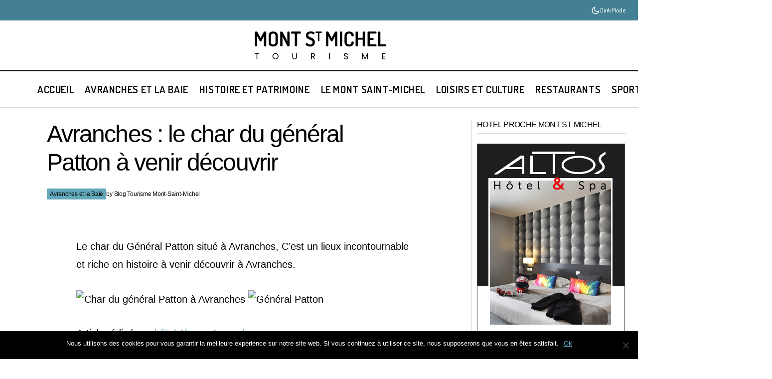

--- FILE ---
content_type: text/html; charset=UTF-8
request_url: https://www.tourisme-mont-saint-michel.com/avranches-le-char-du-general-patton-a-venir-decouvrir/
body_size: 13727
content:
<!doctype html>
<html lang="fr-FR">
<head>
	<meta charset="UTF-8" />
	<meta name="viewport" content="width=device-width, initial-scale=1" />
	<link rel="profile" href="https://gmpg.org/xfn/11" />

	<meta name='robots' content='index, follow, max-image-preview:large, max-snippet:-1, max-video-preview:-1' />
	<style>img:is([sizes="auto" i], [sizes^="auto," i]) { contain-intrinsic-size: 3000px 1500px }</style>
	
	<!-- This site is optimized with the Yoast SEO plugin v26.7 - https://yoast.com/wordpress/plugins/seo/ -->
	<title>Découvrir le char du général Patton à Avranches</title><link rel="preload" data-rocket-preload as="style" href="https://fonts.googleapis.com/css?family=Poppins%3A400%2C400i%2C700%2C700i%7CDosis%3A600%2C400%2C700%2C500%2C800&#038;subset=latin%2Clatin-ext%2Ccyrillic%2Ccyrillic-ext%2Cvietnamese&#038;display=swap" /><link rel="stylesheet" href="https://fonts.googleapis.com/css?family=Poppins%3A400%2C400i%2C700%2C700i%7CDosis%3A600%2C400%2C700%2C500%2C800&#038;subset=latin%2Clatin-ext%2Ccyrillic%2Ccyrillic-ext%2Cvietnamese&#038;display=swap" media="print" onload="this.media='all'" /><noscript><link rel="stylesheet" href="https://fonts.googleapis.com/css?family=Poppins%3A400%2C400i%2C700%2C700i%7CDosis%3A600%2C400%2C700%2C500%2C800&#038;subset=latin%2Clatin-ext%2Ccyrillic%2Ccyrillic-ext%2Cvietnamese&#038;display=swap" /></noscript>
	<meta name="description" content="Lors de votre visite à Avranches, vous aurez l&#039;opportunité de découvrir le char du général Patton." />
	<link rel="canonical" href="https://www.tourisme-mont-saint-michel.com/avranches-le-char-du-general-patton-a-venir-decouvrir/" />
	<meta property="og:locale" content="fr_FR" />
	<meta property="og:type" content="article" />
	<meta property="og:title" content="Découvrir le char du général Patton à Avranches" />
	<meta property="og:description" content="Lors de votre visite à Avranches, vous aurez l&#039;opportunité de découvrir le char du général Patton." />
	<meta property="og:url" content="https://www.tourisme-mont-saint-michel.com/avranches-le-char-du-general-patton-a-venir-decouvrir/" />
	<meta property="og:site_name" content="Le tourisme autour du Mont Saint Michel" />
	<meta property="article:publisher" content="https://www.facebook.com/hotelaltos" />
	<meta property="article:published_time" content="2012-03-28T11:08:56+00:00" />
	<meta property="og:image" content="http://www.tourisme-mont-saint-michel.com/wp-content/uploads/2012/01/avranches-le-general-patton.jpg" />
	<meta name="author" content="Blog Tourisme Mont-Saint-Michel" />
	<meta name="twitter:card" content="summary_large_image" />
	<meta name="twitter:creator" content="@hotelaltos" />
	<meta name="twitter:site" content="@hotelaltos" />
	<meta name="twitter:label1" content="Écrit par" />
	<meta name="twitter:data1" content="Blog Tourisme Mont-Saint-Michel" />
	<script type="application/ld+json" class="yoast-schema-graph">{"@context":"https://schema.org","@graph":[{"@type":"Article","@id":"https://www.tourisme-mont-saint-michel.com/avranches-le-char-du-general-patton-a-venir-decouvrir/#article","isPartOf":{"@id":"https://www.tourisme-mont-saint-michel.com/avranches-le-char-du-general-patton-a-venir-decouvrir/"},"author":{"name":"Blog Tourisme Mont-Saint-Michel","@id":"https://www.tourisme-mont-saint-michel.com/#/schema/person/d775d68e8e9ab1b0afcab934447f3e6f"},"headline":"Avranches : le char du général Patton à venir découvrir","datePublished":"2012-03-28T11:08:56+00:00","mainEntityOfPage":{"@id":"https://www.tourisme-mont-saint-michel.com/avranches-le-char-du-general-patton-a-venir-decouvrir/"},"wordCount":41,"image":{"@id":"https://www.tourisme-mont-saint-michel.com/avranches-le-char-du-general-patton-a-venir-decouvrir/#primaryimage"},"thumbnailUrl":"http://www.tourisme-mont-saint-michel.com/wp-content/uploads/2012/01/avranches-le-general-patton.jpg","articleSection":["Avranches et la Baie"],"inLanguage":"fr-FR"},{"@type":"WebPage","@id":"https://www.tourisme-mont-saint-michel.com/avranches-le-char-du-general-patton-a-venir-decouvrir/","url":"https://www.tourisme-mont-saint-michel.com/avranches-le-char-du-general-patton-a-venir-decouvrir/","name":"Découvrir le char du général Patton à Avranches","isPartOf":{"@id":"https://www.tourisme-mont-saint-michel.com/#website"},"primaryImageOfPage":{"@id":"https://www.tourisme-mont-saint-michel.com/avranches-le-char-du-general-patton-a-venir-decouvrir/#primaryimage"},"image":{"@id":"https://www.tourisme-mont-saint-michel.com/avranches-le-char-du-general-patton-a-venir-decouvrir/#primaryimage"},"thumbnailUrl":"http://www.tourisme-mont-saint-michel.com/wp-content/uploads/2012/01/avranches-le-general-patton.jpg","datePublished":"2012-03-28T11:08:56+00:00","author":{"@id":"https://www.tourisme-mont-saint-michel.com/#/schema/person/d775d68e8e9ab1b0afcab934447f3e6f"},"description":"Lors de votre visite à Avranches, vous aurez l'opportunité de découvrir le char du général Patton.","breadcrumb":{"@id":"https://www.tourisme-mont-saint-michel.com/avranches-le-char-du-general-patton-a-venir-decouvrir/#breadcrumb"},"inLanguage":"fr-FR","potentialAction":[{"@type":"ReadAction","target":["https://www.tourisme-mont-saint-michel.com/avranches-le-char-du-general-patton-a-venir-decouvrir/"]}]},{"@type":"ImageObject","inLanguage":"fr-FR","@id":"https://www.tourisme-mont-saint-michel.com/avranches-le-char-du-general-patton-a-venir-decouvrir/#primaryimage","url":"http://www.tourisme-mont-saint-michel.com/wp-content/uploads/2012/01/avranches-le-general-patton.jpg","contentUrl":"http://www.tourisme-mont-saint-michel.com/wp-content/uploads/2012/01/avranches-le-general-patton.jpg"},{"@type":"BreadcrumbList","@id":"https://www.tourisme-mont-saint-michel.com/avranches-le-char-du-general-patton-a-venir-decouvrir/#breadcrumb","itemListElement":[{"@type":"ListItem","position":1,"name":"Accueil","item":"https://www.tourisme-mont-saint-michel.com/"},{"@type":"ListItem","position":2,"name":"Avranches : le char du général Patton à venir découvrir"}]},{"@type":"WebSite","@id":"https://www.tourisme-mont-saint-michel.com/#website","url":"https://www.tourisme-mont-saint-michel.com/","name":"Le tourisme autour du Mont Saint Michel","description":"La baie du Mont Saint Michel et ses activités touristiques","potentialAction":[{"@type":"SearchAction","target":{"@type":"EntryPoint","urlTemplate":"https://www.tourisme-mont-saint-michel.com/?s={search_term_string}"},"query-input":{"@type":"PropertyValueSpecification","valueRequired":true,"valueName":"search_term_string"}}],"inLanguage":"fr-FR"},{"@type":"Person","@id":"https://www.tourisme-mont-saint-michel.com/#/schema/person/d775d68e8e9ab1b0afcab934447f3e6f","name":"Blog Tourisme Mont-Saint-Michel","image":{"@type":"ImageObject","inLanguage":"fr-FR","@id":"https://www.tourisme-mont-saint-michel.com/#/schema/person/image/","url":"https://secure.gravatar.com/avatar/72e7d0ff64d6a5bf79c626a04e500a83?s=96&d=mm&r=g","contentUrl":"https://secure.gravatar.com/avatar/72e7d0ff64d6a5bf79c626a04e500a83?s=96&d=mm&r=g","caption":"Blog Tourisme Mont-Saint-Michel"},"description":"Ce blog est animé par l'Altos Hôtel et Spa : un hôtel de charme à Avranches dans la baie du Mont Saint-Michel.","url":"https://www.tourisme-mont-saint-michel.com/author/oman/"}]}</script>
	<!-- / Yoast SEO plugin. -->


<link rel='dns-prefetch' href='//www.googletagmanager.com' />
<link rel='dns-prefetch' href='//fonts.googleapis.com' />
<link href='https://fonts.gstatic.com' crossorigin rel='preconnect' />
<link rel="alternate" type="application/rss+xml" title="Le tourisme autour du Mont Saint Michel &raquo; Flux" href="https://www.tourisme-mont-saint-michel.com/feed/" />
<style id='wp-emoji-styles-inline-css'>

	img.wp-smiley, img.emoji {
		display: inline !important;
		border: none !important;
		box-shadow: none !important;
		height: 1em !important;
		width: 1em !important;
		margin: 0 0.07em !important;
		vertical-align: -0.1em !important;
		background: none !important;
		padding: 0 !important;
	}
</style>
<link rel='stylesheet' id='wp-block-library-css' href='https://www.tourisme-mont-saint-michel.com/wp-includes/css/dist/block-library/style.min.css?ver=6.7.4' media='all' />
<style id='classic-theme-styles-inline-css'>
/*! This file is auto-generated */
.wp-block-button__link{color:#fff;background-color:#32373c;border-radius:9999px;box-shadow:none;text-decoration:none;padding:calc(.667em + 2px) calc(1.333em + 2px);font-size:1.125em}.wp-block-file__button{background:#32373c;color:#fff;text-decoration:none}
</style>
<style id='global-styles-inline-css'>
:root{--wp--preset--aspect-ratio--square: 1;--wp--preset--aspect-ratio--4-3: 4/3;--wp--preset--aspect-ratio--3-4: 3/4;--wp--preset--aspect-ratio--3-2: 3/2;--wp--preset--aspect-ratio--2-3: 2/3;--wp--preset--aspect-ratio--16-9: 16/9;--wp--preset--aspect-ratio--9-16: 9/16;--wp--preset--color--black: #000000;--wp--preset--color--cyan-bluish-gray: #abb8c3;--wp--preset--color--white: #FFFFFF;--wp--preset--color--pale-pink: #f78da7;--wp--preset--color--vivid-red: #cf2e2e;--wp--preset--color--luminous-vivid-orange: #ff6900;--wp--preset--color--luminous-vivid-amber: #fcb900;--wp--preset--color--light-green-cyan: #7bdcb5;--wp--preset--color--vivid-green-cyan: #00d084;--wp--preset--color--pale-cyan-blue: #8ed1fc;--wp--preset--color--vivid-cyan-blue: #0693e3;--wp--preset--color--vivid-purple: #9b51e0;--wp--preset--color--blue: #59BACC;--wp--preset--color--green: #58AD69;--wp--preset--color--orange: #FFBC49;--wp--preset--color--red: #e32c26;--wp--preset--color--gray-50: #f8f9fa;--wp--preset--color--gray-100: #f8f9fb;--wp--preset--color--gray-200: #E0E0E0;--wp--preset--color--primary: #000000;--wp--preset--color--secondary: #62a8ba;--wp--preset--color--layout: #62a8ba;--wp--preset--color--border: #D9D9D9;--wp--preset--gradient--vivid-cyan-blue-to-vivid-purple: linear-gradient(135deg,rgba(6,147,227,1) 0%,rgb(155,81,224) 100%);--wp--preset--gradient--light-green-cyan-to-vivid-green-cyan: linear-gradient(135deg,rgb(122,220,180) 0%,rgb(0,208,130) 100%);--wp--preset--gradient--luminous-vivid-amber-to-luminous-vivid-orange: linear-gradient(135deg,rgba(252,185,0,1) 0%,rgba(255,105,0,1) 100%);--wp--preset--gradient--luminous-vivid-orange-to-vivid-red: linear-gradient(135deg,rgba(255,105,0,1) 0%,rgb(207,46,46) 100%);--wp--preset--gradient--very-light-gray-to-cyan-bluish-gray: linear-gradient(135deg,rgb(238,238,238) 0%,rgb(169,184,195) 100%);--wp--preset--gradient--cool-to-warm-spectrum: linear-gradient(135deg,rgb(74,234,220) 0%,rgb(151,120,209) 20%,rgb(207,42,186) 40%,rgb(238,44,130) 60%,rgb(251,105,98) 80%,rgb(254,248,76) 100%);--wp--preset--gradient--blush-light-purple: linear-gradient(135deg,rgb(255,206,236) 0%,rgb(152,150,240) 100%);--wp--preset--gradient--blush-bordeaux: linear-gradient(135deg,rgb(254,205,165) 0%,rgb(254,45,45) 50%,rgb(107,0,62) 100%);--wp--preset--gradient--luminous-dusk: linear-gradient(135deg,rgb(255,203,112) 0%,rgb(199,81,192) 50%,rgb(65,88,208) 100%);--wp--preset--gradient--pale-ocean: linear-gradient(135deg,rgb(255,245,203) 0%,rgb(182,227,212) 50%,rgb(51,167,181) 100%);--wp--preset--gradient--electric-grass: linear-gradient(135deg,rgb(202,248,128) 0%,rgb(113,206,126) 100%);--wp--preset--gradient--midnight: linear-gradient(135deg,rgb(2,3,129) 0%,rgb(40,116,252) 100%);--wp--preset--font-size--small: 13px;--wp--preset--font-size--medium: 20px;--wp--preset--font-size--large: 36px;--wp--preset--font-size--x-large: 42px;--wp--preset--spacing--20: 0.44rem;--wp--preset--spacing--30: 0.67rem;--wp--preset--spacing--40: 1rem;--wp--preset--spacing--50: 1.5rem;--wp--preset--spacing--60: 2.25rem;--wp--preset--spacing--70: 3.38rem;--wp--preset--spacing--80: 5.06rem;--wp--preset--shadow--natural: 6px 6px 9px rgba(0, 0, 0, 0.2);--wp--preset--shadow--deep: 12px 12px 50px rgba(0, 0, 0, 0.4);--wp--preset--shadow--sharp: 6px 6px 0px rgba(0, 0, 0, 0.2);--wp--preset--shadow--outlined: 6px 6px 0px -3px rgba(255, 255, 255, 1), 6px 6px rgba(0, 0, 0, 1);--wp--preset--shadow--crisp: 6px 6px 0px rgba(0, 0, 0, 1);}:root :where(.is-layout-flow) > :first-child{margin-block-start: 0;}:root :where(.is-layout-flow) > :last-child{margin-block-end: 0;}:root :where(.is-layout-flow) > *{margin-block-start: 24px;margin-block-end: 0;}:root :where(.is-layout-constrained) > :first-child{margin-block-start: 0;}:root :where(.is-layout-constrained) > :last-child{margin-block-end: 0;}:root :where(.is-layout-constrained) > *{margin-block-start: 24px;margin-block-end: 0;}:root :where(.is-layout-flex){gap: 24px;}:root :where(.is-layout-grid){gap: 24px;}body .is-layout-flex{display: flex;}.is-layout-flex{flex-wrap: wrap;align-items: center;}.is-layout-flex > :is(*, div){margin: 0;}body .is-layout-grid{display: grid;}.is-layout-grid > :is(*, div){margin: 0;}.has-black-color{color: var(--wp--preset--color--black) !important;}.has-cyan-bluish-gray-color{color: var(--wp--preset--color--cyan-bluish-gray) !important;}.has-white-color{color: var(--wp--preset--color--white) !important;}.has-pale-pink-color{color: var(--wp--preset--color--pale-pink) !important;}.has-vivid-red-color{color: var(--wp--preset--color--vivid-red) !important;}.has-luminous-vivid-orange-color{color: var(--wp--preset--color--luminous-vivid-orange) !important;}.has-luminous-vivid-amber-color{color: var(--wp--preset--color--luminous-vivid-amber) !important;}.has-light-green-cyan-color{color: var(--wp--preset--color--light-green-cyan) !important;}.has-vivid-green-cyan-color{color: var(--wp--preset--color--vivid-green-cyan) !important;}.has-pale-cyan-blue-color{color: var(--wp--preset--color--pale-cyan-blue) !important;}.has-vivid-cyan-blue-color{color: var(--wp--preset--color--vivid-cyan-blue) !important;}.has-vivid-purple-color{color: var(--wp--preset--color--vivid-purple) !important;}.has-blue-color{color: var(--wp--preset--color--blue) !important;}.has-green-color{color: var(--wp--preset--color--green) !important;}.has-orange-color{color: var(--wp--preset--color--orange) !important;}.has-red-color{color: var(--wp--preset--color--red) !important;}.has-gray-50-color{color: var(--wp--preset--color--gray-50) !important;}.has-gray-100-color{color: var(--wp--preset--color--gray-100) !important;}.has-gray-200-color{color: var(--wp--preset--color--gray-200) !important;}.has-primary-color{color: var(--wp--preset--color--primary) !important;}.has-secondary-color{color: var(--wp--preset--color--secondary) !important;}.has-layout-color{color: var(--wp--preset--color--layout) !important;}.has-border-color{color: var(--wp--preset--color--border) !important;}.has-black-background-color{background-color: var(--wp--preset--color--black) !important;}.has-cyan-bluish-gray-background-color{background-color: var(--wp--preset--color--cyan-bluish-gray) !important;}.has-white-background-color{background-color: var(--wp--preset--color--white) !important;}.has-pale-pink-background-color{background-color: var(--wp--preset--color--pale-pink) !important;}.has-vivid-red-background-color{background-color: var(--wp--preset--color--vivid-red) !important;}.has-luminous-vivid-orange-background-color{background-color: var(--wp--preset--color--luminous-vivid-orange) !important;}.has-luminous-vivid-amber-background-color{background-color: var(--wp--preset--color--luminous-vivid-amber) !important;}.has-light-green-cyan-background-color{background-color: var(--wp--preset--color--light-green-cyan) !important;}.has-vivid-green-cyan-background-color{background-color: var(--wp--preset--color--vivid-green-cyan) !important;}.has-pale-cyan-blue-background-color{background-color: var(--wp--preset--color--pale-cyan-blue) !important;}.has-vivid-cyan-blue-background-color{background-color: var(--wp--preset--color--vivid-cyan-blue) !important;}.has-vivid-purple-background-color{background-color: var(--wp--preset--color--vivid-purple) !important;}.has-blue-background-color{background-color: var(--wp--preset--color--blue) !important;}.has-green-background-color{background-color: var(--wp--preset--color--green) !important;}.has-orange-background-color{background-color: var(--wp--preset--color--orange) !important;}.has-red-background-color{background-color: var(--wp--preset--color--red) !important;}.has-gray-50-background-color{background-color: var(--wp--preset--color--gray-50) !important;}.has-gray-100-background-color{background-color: var(--wp--preset--color--gray-100) !important;}.has-gray-200-background-color{background-color: var(--wp--preset--color--gray-200) !important;}.has-primary-background-color{background-color: var(--wp--preset--color--primary) !important;}.has-secondary-background-color{background-color: var(--wp--preset--color--secondary) !important;}.has-layout-background-color{background-color: var(--wp--preset--color--layout) !important;}.has-border-background-color{background-color: var(--wp--preset--color--border) !important;}.has-black-border-color{border-color: var(--wp--preset--color--black) !important;}.has-cyan-bluish-gray-border-color{border-color: var(--wp--preset--color--cyan-bluish-gray) !important;}.has-white-border-color{border-color: var(--wp--preset--color--white) !important;}.has-pale-pink-border-color{border-color: var(--wp--preset--color--pale-pink) !important;}.has-vivid-red-border-color{border-color: var(--wp--preset--color--vivid-red) !important;}.has-luminous-vivid-orange-border-color{border-color: var(--wp--preset--color--luminous-vivid-orange) !important;}.has-luminous-vivid-amber-border-color{border-color: var(--wp--preset--color--luminous-vivid-amber) !important;}.has-light-green-cyan-border-color{border-color: var(--wp--preset--color--light-green-cyan) !important;}.has-vivid-green-cyan-border-color{border-color: var(--wp--preset--color--vivid-green-cyan) !important;}.has-pale-cyan-blue-border-color{border-color: var(--wp--preset--color--pale-cyan-blue) !important;}.has-vivid-cyan-blue-border-color{border-color: var(--wp--preset--color--vivid-cyan-blue) !important;}.has-vivid-purple-border-color{border-color: var(--wp--preset--color--vivid-purple) !important;}.has-blue-border-color{border-color: var(--wp--preset--color--blue) !important;}.has-green-border-color{border-color: var(--wp--preset--color--green) !important;}.has-orange-border-color{border-color: var(--wp--preset--color--orange) !important;}.has-red-border-color{border-color: var(--wp--preset--color--red) !important;}.has-gray-50-border-color{border-color: var(--wp--preset--color--gray-50) !important;}.has-gray-100-border-color{border-color: var(--wp--preset--color--gray-100) !important;}.has-gray-200-border-color{border-color: var(--wp--preset--color--gray-200) !important;}.has-primary-border-color{border-color: var(--wp--preset--color--primary) !important;}.has-secondary-border-color{border-color: var(--wp--preset--color--secondary) !important;}.has-layout-border-color{border-color: var(--wp--preset--color--layout) !important;}.has-border-border-color{border-color: var(--wp--preset--color--border) !important;}.has-vivid-cyan-blue-to-vivid-purple-gradient-background{background: var(--wp--preset--gradient--vivid-cyan-blue-to-vivid-purple) !important;}.has-light-green-cyan-to-vivid-green-cyan-gradient-background{background: var(--wp--preset--gradient--light-green-cyan-to-vivid-green-cyan) !important;}.has-luminous-vivid-amber-to-luminous-vivid-orange-gradient-background{background: var(--wp--preset--gradient--luminous-vivid-amber-to-luminous-vivid-orange) !important;}.has-luminous-vivid-orange-to-vivid-red-gradient-background{background: var(--wp--preset--gradient--luminous-vivid-orange-to-vivid-red) !important;}.has-very-light-gray-to-cyan-bluish-gray-gradient-background{background: var(--wp--preset--gradient--very-light-gray-to-cyan-bluish-gray) !important;}.has-cool-to-warm-spectrum-gradient-background{background: var(--wp--preset--gradient--cool-to-warm-spectrum) !important;}.has-blush-light-purple-gradient-background{background: var(--wp--preset--gradient--blush-light-purple) !important;}.has-blush-bordeaux-gradient-background{background: var(--wp--preset--gradient--blush-bordeaux) !important;}.has-luminous-dusk-gradient-background{background: var(--wp--preset--gradient--luminous-dusk) !important;}.has-pale-ocean-gradient-background{background: var(--wp--preset--gradient--pale-ocean) !important;}.has-electric-grass-gradient-background{background: var(--wp--preset--gradient--electric-grass) !important;}.has-midnight-gradient-background{background: var(--wp--preset--gradient--midnight) !important;}.has-small-font-size{font-size: var(--wp--preset--font-size--small) !important;}.has-medium-font-size{font-size: var(--wp--preset--font-size--medium) !important;}.has-large-font-size{font-size: var(--wp--preset--font-size--large) !important;}.has-x-large-font-size{font-size: var(--wp--preset--font-size--x-large) !important;}
:root :where(.wp-block-pullquote){font-size: 1.5em;line-height: 1.6;}
</style>
<link rel='stylesheet' id='cookie-notice-front-css' href='https://www.tourisme-mont-saint-michel.com/wp-content/plugins/cookie-notice/css/front.min.css?ver=2.5.6' media='all' />
<link rel='stylesheet' id='fancybox-css' href='https://www.tourisme-mont-saint-michel.com/wp-content/plugins/easy-fancybox/fancybox/1.5.4/jquery.fancybox.min.css?ver=6.7.4' media='screen' />
<style id='fancybox-inline-css'>
#fancybox-outer{background:#ffffff}#fancybox-content{background:#ffffff;border-color:#ffffff;color:#000000;}#fancybox-title,#fancybox-title-float-main{color:#fff}
</style>
<link rel='stylesheet' id='csco-styles-css' href='https://www.tourisme-mont-saint-michel.com/wp-content/themes/maag/style.css?ver=1.0.4' media='all' />
<style id='csco-styles-inline-css'>

:root {
	/* Base Font */
	--cs-font-base-family: Poppins;
	--cs-font-base-size: 1rem;
	--cs-font-base-weight: 400;
	--cs-font-base-style: normal;
	--cs-font-base-letter-spacing: normal;
	--cs-font-base-line-height: 1.5;

	/* Primary Font */
	--cs-font-primary-family: Dosis;
	--cs-font-primary-size: 1rem;
	--cs-font-primary-weight: 600;
	--cs-font-primary-style: normal;
	--cs-font-primary-letter-spacing: -0.04em;
	--cs-font-primary-text-transform: none;
	--cs-font-primary-line-height: 1.4;

	/* Secondary Font */
	--cs-font-secondary-family: Dosis;
	--cs-font-secondary-size: 0.75rem;
	--cs-font-secondary-weight: 500;
	--cs-font-secondary-style: normal;
	--cs-font-secondary-letter-spacing: -0.02em;
	--cs-font-secondary-text-transform: none;
	--cs-font-secondary-line-height: 1.2;

	/* Section Headings Font */
	--cs-font-section-headings-family: Inter;
	--cs-font-section-headings-size: 1rem;
	--cs-font-section-headings-weight: 500;
	--cs-font-section-headings-style: normal;
	--cs-font-section-headings-letter-spacing: -0.04em;
	--cs-font-section-headings-text-transform: none;
	--cs-font-section-headings-line-height: 1.2;

	/* Post Title Font Size */
	--cs-font-post-title-family: Inter;
	--cs-font-post-title-weight: 500;
	--cs-font-post-title-size: 3rem;
	--cs-font-post-title-letter-spacing: -0.04em;
	--cs-font-post-title-text-transform: none;
	--cs-font-post-title-line-height: 1.2;

	/* Post Subbtitle */
	--cs-font-post-subtitle-family: Inter;
	--cs-font-post-subtitle-weight: 500;
	--cs-font-post-subtitle-size: 1rem;
	--cs-font-post-subtitle-letter-spacing: -0.04em;
	--cs-font-post-subtitle-line-height: 1.4;

	/* Post Category Font */
	--cs-font-category-family: Inter;
	--cs-font-category-size: 0.75rem;
	--cs-font-category-weight: 500;
	--cs-font-category-style: normal;
	--cs-font-category-letter-spacing: -0.02em;
	--cs-font-category-text-transform: none;
	--cs-font-category-line-height: 1.2;

	/* Post Meta Font */
	--cs-font-post-meta-family: Inter;
	--cs-font-post-meta-size: 0.75rem;
	--cs-font-post-meta-weight: 500;
	--cs-font-post-meta-style: normal;
	--cs-font-post-meta-letter-spacing: -0.02em;
	--cs-font-post-meta-text-transform: none;
	--cs-font-post-meta-line-height: 1.2;

	/* Post Content */
	--cs-font-post-content-family: Inter;
	--cs-font-post-content-weight: 400;
	--cs-font-post-content-size: 1.25rem;
	--cs-font-post-content-letter-spacing: normal;
	--cs-font-post-content-line-height: 1.8;

	/* Input Font */
	--cs-font-input-family: Inter;
	--cs-font-input-size: 0.875rem;
	--cs-font-input-weight: 500;
	--cs-font-input-style: normal;
	--cs-font-input-line-height: 1.4;
	--cs-font-input-letter-spacing: -0.04em;
	--cs-font-input-text-transform: none;

	/* Entry Title Font Size */
	--cs-font-entry-title-family: Inter;
	--cs-font-entry-title-weight: 500;
	--cs-font-entry-title-style: normal;
	--cs-font-entry-title-letter-spacing: -0.04em;
	--cs-font-entry-title-line-height: 1.2;
	--cs-font-entry-title-text-transform: none;

	/* Entry Excerpt */
	--cs-font-entry-excerpt-family: Inter;
	--cs-font-entry-excerpt-weight: 500;
	--cs-font-entry-excerpt-size: 1rem;
	--cs-font-entry-excerpt-letter-spacing: -0.04em;
	--cs-font-entry-excerpt-line-height: 1.4;

	/* Logos --------------- */

	/* Main Logo */
	--cs-font-main-logo-family: Inter;
	--cs-font-main-logo-size: 1.375rem;
	--cs-font-main-logo-weight: 700;
	--cs-font-main-logo-style: normal;
	--cs-font-main-logo-letter-spacing: -0.02em;
	--cs-font-main-logo-text-transform: none;

	/* Mobile Logo */
	--cs-font-mobile-logo-family: Dosis;
	--cs-font-mobile-logo-size: 1.375rem;
	--cs-font-mobile-logo-weight: 700;
	--cs-font-mobile-logo-style: normal;
	--cs-font-mobile-logo-letter-spacing: -0.02em;
	--cs-font-mobile-logo-text-transform: none;

	/* Footer Logo */
	--cs-font-footer-logo-family: Dosis;
	--cs-font-footer-logo-size: 1.375rem;
	--cs-font-footer-logo-weight: 700;
	--cs-font-footer-logo-style: normal;
	--cs-font-footer-logo-letter-spacing: -0.02em;
	--cs-font-footer-logo-text-transform: none;

	/* Headings --------------- */

	/* Headings */
	--cs-font-headings-family: Dosis;
	--cs-font-headings-weight: 500;
	--cs-font-headings-style: normal;
	--cs-font-headings-line-height: 1.2;
	--cs-font-headings-letter-spacing: -0.04em;
	--cs-font-headings-text-transform: none;

	/* Menu Font --------------- */

	/* Menu */
	/* Used for main top level menu elements. */
	--cs-font-menu-family: Dosis;
	--cs-font-menu-size: 1.3rem;
	--cs-font-menu-weight: 600;
	--cs-font-menu-style: normal;
	--cs-font-menu-letter-spacing: 0.03em;
	--cs-font-menu-text-transform: uppercase;
	--cs-font-menu-line-height: 1.2;

	/* Submenu Font */
	/* Used for submenu elements. */
	--cs-font-submenu-family: Dosis;
	--cs-font-submenu-size: 1rem;
	--cs-font-submenu-weight: 500;
	--cs-font-submenu-style: normal;
	--cs-font-submenu-letter-spacing: -0.04em;
	--cs-font-submenu-text-transform: none;
	--cs-font-submenu-line-height: 1.4;

	/* Footer Menu */
	--cs-font-footer-menu-family: Dosis;
	--cs-font-footer-menu-size: 1rem;
	--cs-font-footer-menu-weight: 500;
	--cs-font-footer-menu-style: normal;
	--cs-font-footer-menu-letter-spacing: -0.04em;
	--cs-font-footer-menu-text-transform: none;
	--cs-font-footer-menu-line-height: 1.4;

	/* Footer Submenu Font */
	--cs-font-footer-submenu-family: Dosis;
	--cs-font-footer-submenu-size: 1rem;
	--cs-font-footer-submenu-weight: 500;
	--cs-font-footer-submenu-style: normal;
	--cs-font-footer-submenu-letter-spacing: -0.04em;
	--cs-font-footer-submenu-text-transform: none;
	--cs-font-footer-submenu-line-height: 1.2;

	/* Bottombar Menu Font */
	--cs-font-bottombar-menu-family: Dosis;
	--cs-font-bottombar-menu-size: 1rem;
	--cs-font-bottombar-menu-weight: 500;
	--cs-font-bottombar-menu-style: normal;
	--cs-font-bottombar-menu-letter-spacing: -0.04em;
	--cs-font-bottombar-menu-text-transform: none;
	--cs-font-bottombar-menu-line-height: 1.2;
}

</style>


<style id='cs-customizer-output-styles-inline-css'>
:root{--cs-light-site-background:#FFFFFF;--cs-dark-site-background:#161616;--cs-light-header-background:#FFFFFF;--cs-dark-header-background:#161616;--cs-light-header-submenu-background:#ffffff;--cs-dark-header-submenu-background:#161616;--cs-light-header-topbar-background:#438093;--cs-dark-header-topbar-background:#62a8ba;--cs-light-footer-background:#f5f5f5;--cs-dark-footer-background:#161616;--cs-light-offcanvas-background:#FFFFFF;--cs-dark-offcanvas-background:#161616;--cs-light-layout-background:#62a8ba;--cs-dark-layout-background:#232323;--cs-light-primary-color:#000000;--cs-dark-primary-color:#FFFFFF;--cs-light-secondary-color:#62a8ba;--cs-dark-secondary-color:#CDCDCD;--cs-light-accent-color:#9b9b9b;--cs-dark-accent-color:#ffffff;--cs-light-input-background:#438093;--cs-light-input-color:#ffffff;--cs-dark-input-color:#FFFFFF;--cs-light-button-background:#000000;--cs-dark-button-background:#3e3e3e;--cs-light-button-color:#438093;--cs-dark-button-color:#FFFFFF;--cs-light-button-hover-background:#438093;--cs-dark-button-hover-background:#3e3e3e;--cs-light-button-hover-color:#ffffff;--cs-dark-button-hover-color:#FFFFFF;--cs-light-border-color:#D9D9D9;--cs-dark-border-color:#343434;--cs-light-overlay-background:#161616;--cs-dark-overlay-background:#161616;--cs-layout-elements-border-radius:4px;--cs-thumbnail-border-radius:4px;--cs-tag-border-radius:2px;--cs-input-border-radius:4px;--cs-button-border-radius:4px;--cs-heading-1-font-size:3rem;--cs-heading-2-font-size:2.5rem;--cs-heading-3-font-size:1.5rem;--cs-heading-4-font-size:1.25rem;--cs-heading-5-font-size:1rem;--cs-heading-6-font-size:0.875rem;--cs-header-initial-height:72px;--cs-header-height:72px;--cs-header-topbar-height:143px;--cs-header-border-width:1px;}:root, [data-scheme="light"]{--cs-light-overlay-background-rgb:22,22,22;}:root, [data-scheme="dark"]{--cs-dark-overlay-background-rgb:22,22,22;}.cs-header-bottombar{--cs-header-bottombar-alignment:flex-start;}.cs-posts-area__home.cs-posts-area__grid{--cs-posts-area-grid-columns:2;--cs-posts-area-grid-column-gap:24px;}.cs-posts-area__home{--cs-posts-area-grid-row-gap:48px;--cs-entry-title-font-size:1.25rem;}.cs-posts-area__archive.cs-posts-area__grid{--cs-posts-area-grid-columns:2;--cs-posts-area-grid-column-gap:24px;}.cs-posts-area__archive{--cs-posts-area-grid-row-gap:48px;--cs-entry-title-font-size:1.25rem;}.cs-posts-area__read-next{--cs-entry-title-font-size:1.25rem;}.cs-search__post-area{--cs-entry-title-font-size:1.25rem;}.cs-burger-menu__post-area{--cs-entry-title-font-size:1.25rem;}.woocommerce-loop-product__title{--cs-entry-title-font-size:1.25rem;}.wc-block-grid__product-title{--cs-entry-title-font-size:1.25rem;}.cs-banner-archive-inside{--cs-banner-label-alignment:left;}.cs-banner-archive-after{--cs-banner-label-alignment:left;}.cs-banner-post-after{--cs-banner-label-alignment:left;}@media (max-width: 1199.98px){.cs-posts-area__home.cs-posts-area__grid{--cs-posts-area-grid-columns:2;--cs-posts-area-grid-column-gap:24px;}.cs-posts-area__home{--cs-posts-area-grid-row-gap:48px;--cs-entry-title-font-size:1.25rem;}.cs-posts-area__archive.cs-posts-area__grid{--cs-posts-area-grid-columns:2;--cs-posts-area-grid-column-gap:24px;}.cs-posts-area__archive{--cs-posts-area-grid-row-gap:48px;--cs-entry-title-font-size:1.25rem;}.cs-posts-area__read-next{--cs-entry-title-font-size:1.25rem;}.cs-search__post-area{--cs-entry-title-font-size:1.25rem;}.cs-burger-menu__post-area{--cs-entry-title-font-size:1.25rem;}.woocommerce-loop-product__title{--cs-entry-title-font-size:1.25rem;}.wc-block-grid__product-title{--cs-entry-title-font-size:1.25rem;}}@media (max-width: 991.98px){.cs-posts-area__home.cs-posts-area__grid{--cs-posts-area-grid-columns:2;--cs-posts-area-grid-column-gap:24px;}.cs-posts-area__home{--cs-posts-area-grid-row-gap:32px;--cs-entry-title-font-size:1.25rem;}.cs-posts-area__archive.cs-posts-area__grid{--cs-posts-area-grid-columns:2;--cs-posts-area-grid-column-gap:24px;}.cs-posts-area__archive{--cs-posts-area-grid-row-gap:32px;--cs-entry-title-font-size:1.25rem;}.cs-posts-area__read-next{--cs-entry-title-font-size:1.25rem;}.cs-search__post-area{--cs-entry-title-font-size:1.25rem;}.cs-burger-menu__post-area{--cs-entry-title-font-size:1.25rem;}.woocommerce-loop-product__title{--cs-entry-title-font-size:1.25rem;}.wc-block-grid__product-title{--cs-entry-title-font-size:1.25rem;}}@media (max-width: 767.98px){.cs-posts-area__home.cs-posts-area__grid{--cs-posts-area-grid-columns:1;--cs-posts-area-grid-column-gap:24px;}.cs-posts-area__home{--cs-posts-area-grid-row-gap:32px;--cs-entry-title-font-size:1.125rem;}.cs-posts-area__archive.cs-posts-area__grid{--cs-posts-area-grid-columns:1;--cs-posts-area-grid-column-gap:24px;}.cs-posts-area__archive{--cs-posts-area-grid-row-gap:32px;--cs-entry-title-font-size:1.125rem;}.cs-posts-area__read-next{--cs-entry-title-font-size:1.125rem;}.cs-search__post-area{--cs-entry-title-font-size:1.125rem;}.cs-burger-menu__post-area{--cs-entry-title-font-size:1.125rem;}.woocommerce-loop-product__title{--cs-entry-title-font-size:1.125rem;}.wc-block-grid__product-title{--cs-entry-title-font-size:1.125rem;}}
</style>
<script id="cookie-notice-front-js-before">
var cnArgs = {"ajaxUrl":"https:\/\/www.tourisme-mont-saint-michel.com\/wp-admin\/admin-ajax.php","nonce":"5043b650c9","hideEffect":"fade","position":"bottom","onScroll":false,"onScrollOffset":100,"onClick":false,"cookieName":"cookie_notice_accepted","cookieTime":2592000,"cookieTimeRejected":2592000,"globalCookie":false,"redirection":false,"cache":true,"revokeCookies":false,"revokeCookiesOpt":"automatic"};
</script>
<script src="https://www.tourisme-mont-saint-michel.com/wp-content/plugins/cookie-notice/js/front.min.js?ver=2.5.6" id="cookie-notice-front-js"></script>
<script src="https://www.tourisme-mont-saint-michel.com/wp-includes/js/jquery/jquery.min.js?ver=3.7.1" id="jquery-core-js"></script>
<script src="https://www.tourisme-mont-saint-michel.com/wp-includes/js/jquery/jquery-migrate.min.js?ver=3.4.1" id="jquery-migrate-js"></script>

<!-- Extrait de code de la balise Google (gtag.js) ajouté par Site Kit -->
<!-- Extrait Google Analytics ajouté par Site Kit -->
<script src="https://www.googletagmanager.com/gtag/js?id=GT-TQT8N8B" id="google_gtagjs-js" async></script>
<script id="google_gtagjs-js-after">
window.dataLayer = window.dataLayer || [];function gtag(){dataLayer.push(arguments);}
gtag("set","linker",{"domains":["www.tourisme-mont-saint-michel.com"]});
gtag("js", new Date());
gtag("set", "developer_id.dZTNiMT", true);
gtag("config", "GT-TQT8N8B");
</script>
<link rel="https://api.w.org/" href="https://www.tourisme-mont-saint-michel.com/wp-json/" /><link rel="alternate" title="JSON" type="application/json" href="https://www.tourisme-mont-saint-michel.com/wp-json/wp/v2/posts/161" /><link rel="EditURI" type="application/rsd+xml" title="RSD" href="https://www.tourisme-mont-saint-michel.com/xmlrpc.php?rsd" />
<meta name="generator" content="WordPress 6.7.4" />
<link rel='shortlink' href='https://www.tourisme-mont-saint-michel.com/?p=161' />
<link rel="alternate" title="oEmbed (JSON)" type="application/json+oembed" href="https://www.tourisme-mont-saint-michel.com/wp-json/oembed/1.0/embed?url=https%3A%2F%2Fwww.tourisme-mont-saint-michel.com%2Favranches-le-char-du-general-patton-a-venir-decouvrir%2F" />
<link rel="alternate" title="oEmbed (XML)" type="text/xml+oembed" href="https://www.tourisme-mont-saint-michel.com/wp-json/oembed/1.0/embed?url=https%3A%2F%2Fwww.tourisme-mont-saint-michel.com%2Favranches-le-char-du-general-patton-a-venir-decouvrir%2F&#038;format=xml" />
<meta name="generator" content="Site Kit by Google 1.170.0" /><link rel="icon" href="https://www.tourisme-mont-saint-michel.com/wp-content/uploads/2025/01/cropped-favicon-32x32.png" sizes="32x32" />
<link rel="icon" href="https://www.tourisme-mont-saint-michel.com/wp-content/uploads/2025/01/cropped-favicon-192x192.png" sizes="192x192" />
<link rel="apple-touch-icon" href="https://www.tourisme-mont-saint-michel.com/wp-content/uploads/2025/01/cropped-favicon-180x180.png" />
<meta name="msapplication-TileImage" content="https://www.tourisme-mont-saint-michel.com/wp-content/uploads/2025/01/cropped-favicon-270x270.png" />
<meta name="generator" content="WP Rocket 3.18" data-wpr-features="wpr_desktop" /></head>

<body class="post-template-default single single-post postid-161 single-format-standard wp-embed-responsive cookies-not-set cs-page-layout-right cs-navbar-smart-enabled cs-sticky-sidebar-enabled cs-stick-to-top" data-scheme='auto'>

<div data-rocket-location-hash="674b842c52c7414b3e2fbcbbc985d95a" class="cs-wrapper">

	
	
	<div data-rocket-location-hash="957925aad31a77f32ea95fa1573f2315" class="cs-site-overlay"></div>

	<div data-rocket-location-hash="9e4ee5cdb320455bdb029183a40cbfd4" class="cs-offcanvas" data-scheme="auto" data-l="light" data-d="dark">

		<div data-rocket-location-hash="573aa719ae211d6cd622a2435f12a650" class="cs-offcanvas__header">
			
			<div class="cs-offcanvas__close-toggle" role="button" aria-label="Close mobile menu button">
				<i class="cs-icon cs-icon-x"></i>
			</div>

					<div role="button" class="cs-header__toggle-labeled cs-header__toggle-labeled cs-header__scheme-toggle cs-site-scheme-toggle" aria-label="Scheme Toggle">
			<span class="cs-header__scheme-toggle-icons">
				<i class="cs-header__scheme-toggle-icon cs-icon cs-icon-light-mode"></i>
				<i class="cs-header__scheme-toggle-icon cs-icon cs-icon-dark-mode"></i>
			</span>
			<span class="cs-header__toggle-label">
				<span class="cs-display-only-light">Dark Mode</span>
				<span class="cs-display-only-dark">Light Mode</span>
			</span>
		</div>
		
					</div>

		<aside class="cs-offcanvas__sidebar">
			<div class="cs-offcanvas__inner cs-offcanvas__area cs-widget-area cs-container">

				<div class="widget widget_nav_menu"><div class="menu-categories-container"><ul id="menu-categories" class="menu"><li id="menu-item-2463" class="menu-item menu-item-type-custom menu-item-object-custom menu-item-home menu-item-2463"><a href="http://www.tourisme-mont-saint-michel.com">Accueil</a></li>
<li id="menu-item-2392" class="menu-item menu-item-type-taxonomy menu-item-object-category current-post-ancestor current-menu-parent current-post-parent menu-item-2392"><a href="https://www.tourisme-mont-saint-michel.com/category/avranches-et-la-baie/">Avranches et la Baie</a></li>
<li id="menu-item-2393" class="menu-item menu-item-type-taxonomy menu-item-object-category menu-item-2393"><a href="https://www.tourisme-mont-saint-michel.com/category/histoire-et-patrimoine/">Histoire et Patrimoine</a></li>
<li id="menu-item-2394" class="menu-item menu-item-type-taxonomy menu-item-object-category menu-item-2394"><a href="https://www.tourisme-mont-saint-michel.com/category/le-mont-saint-michel/">Le Mont Saint-Michel</a></li>
<li id="menu-item-2395" class="menu-item menu-item-type-taxonomy menu-item-object-category menu-item-2395"><a href="https://www.tourisme-mont-saint-michel.com/category/loisirs-et-culture/">Loisirs et Culture</a></li>
<li id="menu-item-2396" class="menu-item menu-item-type-taxonomy menu-item-object-category menu-item-2396"><a href="https://www.tourisme-mont-saint-michel.com/category/restaurants/">Restaurants</a></li>
<li id="menu-item-2397" class="menu-item menu-item-type-taxonomy menu-item-object-category menu-item-2397"><a href="https://www.tourisme-mont-saint-michel.com/category/sport-et-randonnees/">Sports et Randonnées</a></li>
</ul></div></div>
				<div class="cs-offcanvas__bottombar">
																			</div>
			</div>
		</aside>

	</div>
	
	<div data-rocket-location-hash="8b9a0a44736fb8335bb455261eae858b" id="page" class="cs-site">

		
		<div data-rocket-location-hash="5ed2e336a1ef0d03c3c4444fb064616e" class="cs-site-inner">

			
			
<div class="cs-header-topbar cs-header-topbar-one">

			<div class="cs-header-topbar__top" data-scheme="auto" data-l="light" data-d="dark">
			<div class="cs-container">
				<div class="cs-header-topbar__inner">
					
					
											<div class="cs-header__col cs-col-right">
							<div class="cs-header__toggles">
										<div role="button" class="cs-header__toggle-labeled cs-header__toggle-labeled cs-header__scheme-toggle cs-site-scheme-toggle" aria-label="Scheme Toggle">
			<span class="cs-header__scheme-toggle-icons">
				<i class="cs-header__scheme-toggle-icon cs-icon cs-icon-light-mode"></i>
				<i class="cs-header__scheme-toggle-icon cs-icon cs-icon-dark-mode"></i>
			</span>
			<span class="cs-header__toggle-label">
				<span class="cs-display-only-light">Dark Mode</span>
				<span class="cs-display-only-dark">Light Mode</span>
			</span>
		</div>
									</div>
						</div>
									</div>
			</div>
		</div>
		<div class="cs-header-topbar__main">
		<div class="cs-container">
			<div class="cs-header-topbar__inner">
								<div class="cs-header__col cs-col-center">
							<div class="cs-logo">
			<a class="cs-header__logo cs-logo-default " href="https://www.tourisme-mont-saint-michel.com/">
				<img src="https://www.tourisme-mont-saint-michel.com/wp-content/uploads/2025/01/logo_mont_st_michel2.png"  alt="Le tourisme autour du Mont Saint Michel"  width="208"  height="52" >			</a>

									<a class="cs-header__logo cs-logo-dark " href="https://www.tourisme-mont-saint-michel.com/">
							<img src="https://www.tourisme-mont-saint-michel.com/wp-content/uploads/2025/01/logo_mont_st_michel_tourisme_blc.png"  alt="Le tourisme autour du Mont Saint Michel"  width="208"  height="52" >						</a>
							</div>
						</div>
							</div>
		</div>
	</div>
</div>

<div class="cs-header-before"></div>

<header class="cs-header cs-header-one cs-header-stretch" data-scheme="auto" data-l="light" data-d="dark">
	<div class="cs-header__outer">
		<div class="cs-container">
			<div class="cs-header__inner cs-header__inner-desktop">
				<div class="cs-header__col cs-col-left">
												<div class="cs-logo cs-logo-mobile">
			<a class="cs-header__logo cs-header__logo-mobile cs-logo-default" href="https://www.tourisme-mont-saint-michel.com/">
				<img src="https://www.tourisme-mont-saint-michel.com/wp-content/uploads/2025/01/logo_mont_st_michel2.png"  alt="Le tourisme autour du Mont Saint Michel"  width="208"  height="52" >			</a>

									<a class="cs-header__logo cs-logo-dark" href="https://www.tourisme-mont-saint-michel.com/">
							<img src="https://www.tourisme-mont-saint-michel.com/wp-content/uploads/2025/01/logo_mont_st_michel_tourisme_blc.png"  alt="Le tourisme autour du Mont Saint Michel"  width="208"  height="52" >						</a>
							</div>
						</div>

				<div class="cs-header__col cs-col-center">
					<nav class="cs-header__nav"><ul id="menu-categories-1" class="cs-header__nav-inner"><li class="menu-item menu-item-type-custom menu-item-object-custom menu-item-home menu-item-2463"><a href="http://www.tourisme-mont-saint-michel.com"><span><span>Accueil</span></span></a></li>
<li class="menu-item menu-item-type-taxonomy menu-item-object-category current-post-ancestor current-menu-parent current-post-parent menu-item-2392"><a href="https://www.tourisme-mont-saint-michel.com/category/avranches-et-la-baie/"><span><span>Avranches et la Baie</span></span></a></li>
<li class="menu-item menu-item-type-taxonomy menu-item-object-category menu-item-2393"><a href="https://www.tourisme-mont-saint-michel.com/category/histoire-et-patrimoine/"><span><span>Histoire et Patrimoine</span></span></a></li>
<li class="menu-item menu-item-type-taxonomy menu-item-object-category menu-item-2394"><a href="https://www.tourisme-mont-saint-michel.com/category/le-mont-saint-michel/"><span><span>Le Mont Saint-Michel</span></span></a></li>
<li class="menu-item menu-item-type-taxonomy menu-item-object-category menu-item-2395"><a href="https://www.tourisme-mont-saint-michel.com/category/loisirs-et-culture/"><span><span>Loisirs et Culture</span></span></a></li>
<li class="menu-item menu-item-type-taxonomy menu-item-object-category menu-item-2396"><a href="https://www.tourisme-mont-saint-michel.com/category/restaurants/"><span><span>Restaurants</span></span></a></li>
<li class="menu-item menu-item-type-taxonomy menu-item-object-category menu-item-2397"><a href="https://www.tourisme-mont-saint-michel.com/category/sport-et-randonnees/"><span><span>Sports et Randonnées</span></span></a></li>
</ul></nav>				</div>

				<div class="cs-header__col cs-col-right">
					<div class="cs-header__toggles">
								<div role="button" class="cs-header__toggle cs-header__search-toggle" aria-label="Search">
			<i class="cs-icon cs-icon-search"></i>
		</div>
																			</div>
				</div>
			</div>

			
<div class="cs-header__inner cs-header__inner-mobile">
	<div class="cs-header__col cs-col-left">
						<span class="cs-header__burger-toggle " role="button" aria-label="Burger menu button">
					<i class="cs-icon cs-icon-menu"></i>
					<i class="cs-icon cs-icon-x"></i>
				</span>
				<span class="cs-header__offcanvas-toggle " role="button" aria-label="Mobile menu button">
					<i class="cs-icon cs-icon-menu"></i>
				</span>
				</div>
	<div class="cs-header__col cs-col-center">
				<div class="cs-logo cs-logo-mobile">
			<a class="cs-header__logo cs-header__logo-mobile cs-logo-default" href="https://www.tourisme-mont-saint-michel.com/">
				<img src="https://www.tourisme-mont-saint-michel.com/wp-content/uploads/2025/01/logo_mont_st_michel2.png"  alt="Le tourisme autour du Mont Saint Michel"  width="208"  height="52" >			</a>

									<a class="cs-header__logo cs-logo-dark" href="https://www.tourisme-mont-saint-michel.com/">
							<img src="https://www.tourisme-mont-saint-michel.com/wp-content/uploads/2025/01/logo_mont_st_michel_tourisme_blc.png"  alt="Le tourisme autour du Mont Saint Michel"  width="208"  height="52" >						</a>
							</div>
			</div>
	<div class="cs-header__col cs-col-right">
		<div class="cs-header__toggles">
					<div role="button" class="cs-header__toggle cs-header__search-toggle" aria-label="Search">
			<i class="cs-icon cs-icon-search"></i>
		</div>
							</div>
	</div>
</div>
			
<div class="cs-search">
	<div class="cs-search__inner">
		<div class="cs-search__form-container">
							<div class="cs-search__form-header">
					What are You Looking For?				</div>
						
<form role="search" method="get" class="cs-search__form" action="https://www.tourisme-mont-saint-michel.com/">
	<div class="cs-form-group cs-search__form-group" data-scheme="light">
		<label for="s">
			Search		</label>

		<input required class="cs-search__input" type="search" value="" name="s" placeholder="Search" role="searchbox">

		<button class="cs-button-animated cs-search__submit" aria-label="Search" type="submit">
			<i class="cs-icon cs-icon-search"></i>
			<span>
				<span>Search</span>
				<span>Search</span>
			</span>
		</button>
	</div>
</form>
		</div>

					<div class="cs-search__popular cs-entry__post-meta">
				<div class="cs-search__popular-header">
					Popular Searches				</div>
				<ul class="cs-search__popular-categories post-categories">
											<li>
							<a href="https://www.tourisme-mont-saint-michel.com/category/avranches-et-la-baie/" rel="category tag">
								Avranches et la Baie							</a>
						</li>
											<li>
							<a href="https://www.tourisme-mont-saint-michel.com/category/histoire-et-patrimoine/" rel="category tag">
								Histoire et Patrimoine							</a>
						</li>
											<li>
							<a href="https://www.tourisme-mont-saint-michel.com/category/le-mont-saint-michel/" rel="category tag">
								Le Mont Saint-Michel							</a>
						</li>
											<li>
							<a href="https://www.tourisme-mont-saint-michel.com/category/loisirs-et-culture/" rel="category tag">
								Loisirs et Culture							</a>
						</li>
											<li>
							<a href="https://www.tourisme-mont-saint-michel.com/category/restaurants/" rel="category tag">
								Restaurants							</a>
						</li>
											<li>
							<a href="https://www.tourisme-mont-saint-michel.com/category/sport-et-randonnees/" rel="category tag">
								Sports et Randonnées							</a>
						</li>
											<li>
							<a href="https://www.tourisme-mont-saint-michel.com/category/videos/" rel="category tag">
								Vidéos							</a>
						</li>
									</ul>
			</div>
					</div>
</div>
			<div class="cs-burger-menu">
	<div class="cs-container">
		<div class="cs-burger-menu__content">
			
					</div>
	</div>

	</div>
		</div>
	</div>
		<div class="cs-header-overlay"></div>
</header>


			
			<main id="main" class="cs-site-primary">

				<div class="cs-container"></div>
				<div class="cs-site-content cs-sidebar-enabled cs-sidebar-right cs-metabar-disabled">

					
					<div class="cs-container">

						
						<div id="content" class="cs-main-content">

							
<div id="primary" class="cs-content-area">

	
	
		
			
<div class="cs-entry__wrap">

	
	<div class="cs-entry__container">

		
		<div class="cs-entry__content-wrap">
				<div class="cs-entry__header cs-entry__header-standard">

		<div class="cs-entry__header-content">
			<h1 class="cs-entry__title"><span>Avranches : le char du général Patton à venir découvrir</span></h1>			<div class="cs-entry__post-meta" ><div class="cs-meta-category"><ul class="post-categories"><li><a href="https://www.tourisme-mont-saint-michel.com/category/avranches-et-la-baie/">Avranches et la Baie</a></li></ul></div><div class="cs-meta-author"><a class="cs-meta-author-link url fn n" href="https://www.tourisme-mont-saint-michel.com/author/oman/"><span class="cs-meta-author-by">by</span><span class="cs-meta-author-name">Blog Tourisme Mont-Saint-Michel</span></a></div></div>		</div>

		
	</div>
	
			<div class="entry-content">
				<p><a href="http://www.tourisme-mont-saint-michel.com/wp-content/uploads/2012/01/avranches-le-general-patton.jpg"><br />
</a>Le char du Général Patton situé à Avranches, C&rsquo;est un lieux incontournable  et riche en histoire à venir découvrir à Avranches.</p>
<p><img fetchpriority="high" decoding="async" title="avranches-le-general-patton" src="http://www.tourisme-mont-saint-michel.com/wp-content/uploads/2012/01/avranches-le-general-patton.jpg" alt="Char du général Patton à Avranches" width="377" height="283" /> <img decoding="async" src="http://www.tourisme-mont-saint-michel.com/wp-content/uploads/2012/01/Général-Patton.jpg" alt="Général Patton" width="156" height="183" /></p>
<p>Article rédigé par <a href="http://www.hotel-normandie-mont-saint-michel.com/">hôtel Altos – Avranches</a><a href="http://www.tourisme-mont-saint-michel.com/wp-content/uploads/2012/01/Général-Patton.jpg"><br />
</a></p>
			</div>

			
<div class="cs-entry__footer">
	<div class="cs-entry__footer-inner">
		<div class="cs-entry__footer-col cs-col-left">
			<div class="cs-entry__post-meta" ><div class="cs-meta-category"><ul class="post-categories"><li><a href="https://www.tourisme-mont-saint-michel.com/category/avranches-et-la-baie/">Avranches et la Baie</a></li></ul></div><div class="cs-meta-date">28 mars 2012</div><div class="cs-meta-author"><a class="cs-meta-author-link url fn n" href="https://www.tourisme-mont-saint-michel.com/author/oman/"><span class="cs-meta-author-by">by</span><span class="cs-meta-author-name">Blog Tourisme Mont-Saint-Michel</span></a></div></div>		</div>
		<div class="cs-entry__footer-col cs-col-right">
			
		<div class="cs-share">

			
			<a class="cs-share__link" target="_blank" href="https://www.facebook.com/sharer.php?text=Avranches%20%3A%20le%20char%20du%20g%C3%A9n%C3%A9ral%20Patton%20%C3%A0%20venir%20d%C3%A9couvrir&u=https://www.tourisme-mont-saint-michel.com/avranches-le-char-du-general-patton-a-venir-decouvrir/" title="Share on Facebook">
				<i class="cs-icon cs-icon-facebook"></i>
			</a>

			<a class="cs-share__link" target="_blank" href="https://twitter.com/share?t=Avranches%20%3A%20le%20char%20du%20g%C3%A9n%C3%A9ral%20Patton%20%C3%A0%20venir%20d%C3%A9couvrir&url=https://www.tourisme-mont-saint-michel.com/avranches-le-char-du-general-patton-a-venir-decouvrir/" title="Share in Twitter">
				<i class="cs-icon cs-icon-twitter-x"></i>
			</a>

			<a class="cs-share__link" target="_blank" href="https://t.me/share/url?url=%5BURL%5D&text=https://www.tourisme-mont-saint-michel.com/avranches-le-char-du-general-patton-a-venir-decouvrir/" title="Share in Telegram">
				<i class="cs-icon cs-icon-telegram"></i>
			</a>

			<a class="cs-share__link cs-share__copy-link" target="_blank" href="https://www.tourisme-mont-saint-michel.com/avranches-le-char-du-general-patton-a-venir-decouvrir/" title="Copy link">
				<i class="cs-icon cs-icon-link"></i>
			</a>

		</div>

				</div>
	</div>
</div>

	<div class="cs-entry-prev-next">
							<div class="cs-entry-prev-next__item cs-entry__prev">
						<a class="cs-entry-prev-next__link" href="https://www.tourisme-mont-saint-michel.com/la-traversee-de-la-baie-du-mont-saint-michel/" title="La traversée  de la baie du Mont Saint Michel"></a>

						<div class="cs-entry-prev-next__label">
							Previous Post						</div>

						<div class="cs-entry">
							<div class="cs-entry__outer">
								
								<div class="cs-entry__inner cs-entry__content">
									<h2 class="cs-entry__title">
										<span>La traversée  de la baie du Mont Saint Michel</span>
									</h2>

									<div class="cs-entry__post-meta" ><div class="cs-meta-category"><ul class="post-categories"><li><a href="https://www.tourisme-mont-saint-michel.com/category/le-mont-saint-michel/">Le Mont Saint-Michel</a></li></ul></div></div>								</div>
							</div>
						</div>
					</div>
										<div class="cs-entry-prev-next__item cs-entry__next">
						<a class="cs-entry-prev-next__link" href="https://www.tourisme-mont-saint-michel.com/venez-decouvrir-le-mont-saint-michel-a-cheval/" title="Venez découvrir le Mont Saint Michel à cheval"></a>

						<div class="cs-entry-prev-next__label">
							Next Post						</div>

						<div class="cs-entry">
							<div class="cs-entry__outer">
								
								<div class="cs-entry__inner cs-entry__content ">
									<h2 class="cs-entry__title">
										<span>Venez découvrir le Mont Saint Michel à cheval</span>
									</h2>

									<div class="cs-entry__post-meta" ><div class="cs-meta-category"><ul class="post-categories"><li><a href="https://www.tourisme-mont-saint-michel.com/category/le-mont-saint-michel/">Le Mont Saint-Michel</a></li></ul></div></div>								</div>
							</div>
						</div>
					</div>
						</div>
			</div>

		
	</div>

	</div>

		
	
	
</div>

	<aside id="secondary" class="cs-widget-area cs-sidebar__area">
		<div class="cs-sidebar__inner">

			
			<div class="widget text-2 widget_text"><h2 class="widgettitle">HOTEL PROCHE MONT ST MICHEL</h2>
			<div class="textwidget"><a href="https://www.hotel-mont-saint-michel.com" target="_blank""><img src="https://www.tourisme-mont-saint-michel.com/wp-content/uploads/2025/01/pub_altos2.jpg"></a></div>
		</div>
		<div class="widget recent-posts-2 widget_recent_entries">
		<h2 class="widgettitle">Articles récents</h2>

		<ul>
											<li>
					<a href="https://www.tourisme-mont-saint-michel.com/escapade-a-cancale-lautre-merveille-bretonne-pres-du-mont-saint-michel/">Escapade à Cancale : L&rsquo;autre merveille bretonne près du Mont-Saint-Michel</a>
									</li>
											<li>
					<a href="https://www.tourisme-mont-saint-michel.com/decouvrez-granville-5-raisons-irresistibles-de-visiter-cette-perle-normande/">Découvrez Granville : 5 raisons irrésistibles de visiter cette perle normande</a>
									</li>
											<li>
					<a href="https://www.tourisme-mont-saint-michel.com/6-juin-1944-les-moments-cles-du-debarquement-et-de-la-bataille-de-normandie/">6 juin 1944 : Les moments clés du Débarquement et de la Bataille de Normandie</a>
									</li>
											<li>
					<a href="https://www.tourisme-mont-saint-michel.com/5-bonnes-raisons-de-visiter-le-mont-saint-michel/">5 bonnes raisons de visiter le Mont Saint-Michel</a>
									</li>
											<li>
					<a href="https://www.tourisme-mont-saint-michel.com/10-experiences-incontournables-a-vivre-autour-du-mont-saint-michel/">10 Expériences Incontournables à Vivre autour du Mont Saint-Michel</a>
									</li>
					</ul>

		</div><div class="widget text-3 widget_text"><h2 class="widgettitle">OFFREZ UN COFFRET CADEAU WEEK-END AU MONT SAINT-MICHEL !</h2>
			<div class="textwidget"><a href="https://www.coffrets-cadeaux-box.com" target="_blank"><img src="https://www.tourisme-mont-saint-michel.com/wp-content/uploads/2025/01/logo.jpg"/>www.coffrets-cadeaux-box.com</a></div>
		</div><div class="widget categories-2 widget_categories"><h2 class="widgettitle">Catégories</h2>

			<ul>
					<li class="cat-item cat-item-2"><a href="https://www.tourisme-mont-saint-michel.com/category/avranches-et-la-baie/">Avranches et la Baie</a>
</li>
	<li class="cat-item cat-item-1"><a href="https://www.tourisme-mont-saint-michel.com/category/general/">General</a>
</li>
	<li class="cat-item cat-item-5"><a href="https://www.tourisme-mont-saint-michel.com/category/histoire-et-patrimoine/">Histoire et Patrimoine</a>
</li>
	<li class="cat-item cat-item-6"><a href="https://www.tourisme-mont-saint-michel.com/category/le-mont-saint-michel/">Le Mont Saint-Michel</a>
</li>
	<li class="cat-item cat-item-8"><a href="https://www.tourisme-mont-saint-michel.com/category/loisirs-et-culture/">Loisirs et Culture</a>
</li>
	<li class="cat-item cat-item-9"><a href="https://www.tourisme-mont-saint-michel.com/category/restaurants/">Restaurants</a>
</li>
	<li class="cat-item cat-item-10"><a href="https://www.tourisme-mont-saint-michel.com/category/sport-et-randonnees/">Sports et Randonnées</a>
</li>
	<li class="cat-item cat-item-11"><a href="https://www.tourisme-mont-saint-michel.com/category/videos/">Vidéos</a>
</li>
			</ul>

			</div>
			
		</div>
	</aside>
	
							
						</div>

								<section
		class="cs-read-next"
		data-cs-loop="true"
		>
			<div class="cs-read-next__headline">
				<div class="cs-read-next__headline-container">
					<h2 class="cs-read-next__heading">
						Recommandé pour vous					</h2>
					<div class="cs-read-next__nav">
						<div class="cs-read-next__button-prev"></div>
						<div class="cs-read-next__button-next"></div>
					</div>
				</div>
			</div>
			<div class="cs-read-next__wrapper cs-posts-area__read-next cs-read-next__grid">
									<article class="cs-read-next__item post-158 post type-post status-publish format-standard category-avranches-et-la-baie cs-entry cs-video-wrap">

						<div class="cs-entry__outer cs-entry__overlay cs-overlay-ratio cs-ratio-portrait" data-scheme="inverse">

							<div class="cs-entry__inner cs-entry__thumbnail">
								<div class="cs-overlay-background">
																	</div>
							</div>

							<div class="cs-entry__inner cs-entry__content cs-overlay-content">
								<div class="cs-entry__info">
									<h2 class="cs-entry__title">
										Avranches et son jardin des plantes									</h2>

																	</div>

																	<div class="cs-entry__meta cs-entry__meta-overlay">
																					<div class="cs-entry__meta-category">
												<div class="cs-entry__post-meta" ><div class="cs-meta-category"><ul class="post-categories"><li><a href="https://www.tourisme-mont-saint-michel.com/category/avranches-et-la-baie/">Avranches et la Baie</a></li></ul></div></div>											</div>
																															<div class="cs-entry__meta-content">
																																					<div class="cs-entry__meta-author">
														<div class="cs-entry__post-meta" ><div class="cs-meta-author"><a class="cs-meta-author-link url fn n" href="https://www.tourisme-mont-saint-michel.com/author/oman/"><span class="cs-meta-author-by">by</span><span class="cs-meta-author-name">Blog Tourisme Mont-Saint-Michel</span></a></div></div>													</div>
																							</div>
																			</div>
								
							</div>

							<a class="cs-overlay-link" href="https://www.tourisme-mont-saint-michel.com/avranches-et-son-jardin-des-plantes/" title="Avranches et son jardin des plantes"></a>
						</div>

					</article>
										<article class="cs-read-next__item post-568 post type-post status-publish format-standard category-avranches-et-la-baie cs-entry cs-video-wrap">

						<div class="cs-entry__outer cs-entry__overlay cs-overlay-ratio cs-ratio-portrait" data-scheme="inverse">

							<div class="cs-entry__inner cs-entry__thumbnail">
								<div class="cs-overlay-background">
																	</div>
							</div>

							<div class="cs-entry__inner cs-entry__content cs-overlay-content">
								<div class="cs-entry__info">
									<h2 class="cs-entry__title">
										Le Roc des Harmonies à Granville									</h2>

																	</div>

																	<div class="cs-entry__meta cs-entry__meta-overlay">
																					<div class="cs-entry__meta-category">
												<div class="cs-entry__post-meta" ><div class="cs-meta-category"><ul class="post-categories"><li><a href="https://www.tourisme-mont-saint-michel.com/category/avranches-et-la-baie/">Avranches et la Baie</a></li></ul></div></div>											</div>
																															<div class="cs-entry__meta-content">
																																					<div class="cs-entry__meta-author">
														<div class="cs-entry__post-meta" ><div class="cs-meta-author"><a class="cs-meta-author-link url fn n" href="https://www.tourisme-mont-saint-michel.com/author/oman/"><span class="cs-meta-author-by">by</span><span class="cs-meta-author-name">Blog Tourisme Mont-Saint-Michel</span></a></div></div>													</div>
																							</div>
																			</div>
								
							</div>

							<a class="cs-overlay-link" href="https://www.tourisme-mont-saint-michel.com/a-granville-venez-decouvrir-le-roc-des-harmonies/" title="Le Roc des Harmonies à Granville"></a>
						</div>

					</article>
										<article class="cs-read-next__item post-585 post type-post status-publish format-standard category-avranches-et-la-baie cs-entry cs-video-wrap">

						<div class="cs-entry__outer cs-entry__overlay cs-overlay-ratio cs-ratio-portrait" data-scheme="inverse">

							<div class="cs-entry__inner cs-entry__thumbnail">
								<div class="cs-overlay-background">
																	</div>
							</div>

							<div class="cs-entry__inner cs-entry__content cs-overlay-content">
								<div class="cs-entry__info">
									<h2 class="cs-entry__title">
										Les îles anglo-normandes : Jersey, Guernesey&#8230;									</h2>

																	</div>

																	<div class="cs-entry__meta cs-entry__meta-overlay">
																					<div class="cs-entry__meta-category">
												<div class="cs-entry__post-meta" ><div class="cs-meta-category"><ul class="post-categories"><li><a href="https://www.tourisme-mont-saint-michel.com/category/avranches-et-la-baie/">Avranches et la Baie</a></li></ul></div></div>											</div>
																															<div class="cs-entry__meta-content">
																																					<div class="cs-entry__meta-author">
														<div class="cs-entry__post-meta" ><div class="cs-meta-author"><a class="cs-meta-author-link url fn n" href="https://www.tourisme-mont-saint-michel.com/author/oman/"><span class="cs-meta-author-by">by</span><span class="cs-meta-author-name">Blog Tourisme Mont-Saint-Michel</span></a></div></div>													</div>
																							</div>
																			</div>
								
							</div>

							<a class="cs-overlay-link" href="https://www.tourisme-mont-saint-michel.com/venez-decouvrir-les-iles-anglo-normandes-jersey-guernesey/" title="Les îles anglo-normandes : Jersey, Guernesey&#8230;"></a>
						</div>

					</article>
										<article class="cs-read-next__item post-635 post type-post status-publish format-standard category-avranches-et-la-baie cs-entry cs-video-wrap">

						<div class="cs-entry__outer cs-entry__overlay cs-overlay-ratio cs-ratio-portrait" data-scheme="inverse">

							<div class="cs-entry__inner cs-entry__thumbnail">
								<div class="cs-overlay-background">
																	</div>
							</div>

							<div class="cs-entry__inner cs-entry__content cs-overlay-content">
								<div class="cs-entry__info">
									<h2 class="cs-entry__title">
										Atelier d&rsquo;enluminure à Avranches									</h2>

																	</div>

																	<div class="cs-entry__meta cs-entry__meta-overlay">
																					<div class="cs-entry__meta-category">
												<div class="cs-entry__post-meta" ><div class="cs-meta-category"><ul class="post-categories"><li><a href="https://www.tourisme-mont-saint-michel.com/category/avranches-et-la-baie/">Avranches et la Baie</a></li></ul></div></div>											</div>
																															<div class="cs-entry__meta-content">
																																					<div class="cs-entry__meta-author">
														<div class="cs-entry__post-meta" ><div class="cs-meta-author"><a class="cs-meta-author-link url fn n" href="https://www.tourisme-mont-saint-michel.com/author/oman/"><span class="cs-meta-author-by">by</span><span class="cs-meta-author-name">Blog Tourisme Mont-Saint-Michel</span></a></div></div>													</div>
																							</div>
																			</div>
								
							</div>

							<a class="cs-overlay-link" href="https://www.tourisme-mont-saint-michel.com/atelier-denluminure/" title="Atelier d&rsquo;enluminure à Avranches"></a>
						</div>

					</article>
										<article class="cs-read-next__item post-877 post type-post status-publish format-standard category-avranches-et-la-baie cs-entry cs-video-wrap">

						<div class="cs-entry__outer cs-entry__overlay cs-overlay-ratio cs-ratio-portrait" data-scheme="inverse">

							<div class="cs-entry__inner cs-entry__thumbnail">
								<div class="cs-overlay-background">
																	</div>
							</div>

							<div class="cs-entry__inner cs-entry__content cs-overlay-content">
								<div class="cs-entry__info">
									<h2 class="cs-entry__title">
										L&rsquo;écomusée de la baie du Mont Saint Michel !									</h2>

																	</div>

																	<div class="cs-entry__meta cs-entry__meta-overlay">
																					<div class="cs-entry__meta-category">
												<div class="cs-entry__post-meta" ><div class="cs-meta-category"><ul class="post-categories"><li><a href="https://www.tourisme-mont-saint-michel.com/category/avranches-et-la-baie/">Avranches et la Baie</a></li></ul></div></div>											</div>
																															<div class="cs-entry__meta-content">
																																					<div class="cs-entry__meta-author">
														<div class="cs-entry__post-meta" ><div class="cs-meta-author"><a class="cs-meta-author-link url fn n" href="https://www.tourisme-mont-saint-michel.com/author/oman/"><span class="cs-meta-author-by">by</span><span class="cs-meta-author-name">Blog Tourisme Mont-Saint-Michel</span></a></div></div>													</div>
																							</div>
																			</div>
								
							</div>

							<a class="cs-overlay-link" href="https://www.tourisme-mont-saint-michel.com/ecomusee-de-la-baie-du-mont-saint-michel/" title="L&rsquo;écomusée de la baie du Mont Saint Michel !"></a>
						</div>

					</article>
										<article class="cs-read-next__item post-890 post type-post status-publish format-standard category-avranches-et-la-baie cs-entry cs-video-wrap">

						<div class="cs-entry__outer cs-entry__overlay cs-overlay-ratio cs-ratio-portrait" data-scheme="inverse">

							<div class="cs-entry__inner cs-entry__thumbnail">
								<div class="cs-overlay-background">
																	</div>
							</div>

							<div class="cs-entry__inner cs-entry__content cs-overlay-content">
								<div class="cs-entry__info">
									<h2 class="cs-entry__title">
										La maison de Jacques Prévert									</h2>

																	</div>

																	<div class="cs-entry__meta cs-entry__meta-overlay">
																					<div class="cs-entry__meta-category">
												<div class="cs-entry__post-meta" ><div class="cs-meta-category"><ul class="post-categories"><li><a href="https://www.tourisme-mont-saint-michel.com/category/avranches-et-la-baie/">Avranches et la Baie</a></li></ul></div></div>											</div>
																															<div class="cs-entry__meta-content">
																																					<div class="cs-entry__meta-author">
														<div class="cs-entry__post-meta" ><div class="cs-meta-author"><a class="cs-meta-author-link url fn n" href="https://www.tourisme-mont-saint-michel.com/author/oman/"><span class="cs-meta-author-by">by</span><span class="cs-meta-author-name">Blog Tourisme Mont-Saint-Michel</span></a></div></div>													</div>
																							</div>
																			</div>
								
							</div>

							<a class="cs-overlay-link" href="https://www.tourisme-mont-saint-michel.com/la-maison-de-jacques-prevert-a-venir-decouvrir/" title="La maison de Jacques Prévert"></a>
						</div>

					</article>
										<article class="cs-read-next__item post-990 post type-post status-publish format-standard category-avranches-et-la-baie cs-entry cs-video-wrap">

						<div class="cs-entry__outer cs-entry__overlay cs-overlay-ratio cs-ratio-portrait" data-scheme="inverse">

							<div class="cs-entry__inner cs-entry__thumbnail">
								<div class="cs-overlay-background">
																	</div>
							</div>

							<div class="cs-entry__inner cs-entry__content cs-overlay-content">
								<div class="cs-entry__info">
									<h2 class="cs-entry__title">
										Avranches : 2000 ans d&rsquo;histoire									</h2>

																	</div>

																	<div class="cs-entry__meta cs-entry__meta-overlay">
																					<div class="cs-entry__meta-category">
												<div class="cs-entry__post-meta" ><div class="cs-meta-category"><ul class="post-categories"><li><a href="https://www.tourisme-mont-saint-michel.com/category/avranches-et-la-baie/">Avranches et la Baie</a></li></ul></div></div>											</div>
																															<div class="cs-entry__meta-content">
																																					<div class="cs-entry__meta-author">
														<div class="cs-entry__post-meta" ><div class="cs-meta-author"><a class="cs-meta-author-link url fn n" href="https://www.tourisme-mont-saint-michel.com/author/oman/"><span class="cs-meta-author-by">by</span><span class="cs-meta-author-name">Blog Tourisme Mont-Saint-Michel</span></a></div></div>													</div>
																							</div>
																			</div>
								
							</div>

							<a class="cs-overlay-link" href="https://www.tourisme-mont-saint-michel.com/avranches-2000-ans-dhistoire/" title="Avranches : 2000 ans d&rsquo;histoire"></a>
						</div>

					</article>
										<article class="cs-read-next__item post-970 post type-post status-publish format-standard category-avranches-et-la-baie cs-entry cs-video-wrap">

						<div class="cs-entry__outer cs-entry__overlay cs-overlay-ratio cs-ratio-portrait" data-scheme="inverse">

							<div class="cs-entry__inner cs-entry__thumbnail">
								<div class="cs-overlay-background">
																	</div>
							</div>

							<div class="cs-entry__inner cs-entry__content cs-overlay-content">
								<div class="cs-entry__info">
									<h2 class="cs-entry__title">
										A découvrir : le musée du débarquement d&rsquo;Utah Beach !									</h2>

																	</div>

																	<div class="cs-entry__meta cs-entry__meta-overlay">
																					<div class="cs-entry__meta-category">
												<div class="cs-entry__post-meta" ><div class="cs-meta-category"><ul class="post-categories"><li><a href="https://www.tourisme-mont-saint-michel.com/category/avranches-et-la-baie/">Avranches et la Baie</a></li></ul></div></div>											</div>
																															<div class="cs-entry__meta-content">
																																					<div class="cs-entry__meta-author">
														<div class="cs-entry__post-meta" ><div class="cs-meta-author"><a class="cs-meta-author-link url fn n" href="https://www.tourisme-mont-saint-michel.com/author/oman/"><span class="cs-meta-author-by">by</span><span class="cs-meta-author-name">Blog Tourisme Mont-Saint-Michel</span></a></div></div>													</div>
																							</div>
																			</div>
								
							</div>

							<a class="cs-overlay-link" href="https://www.tourisme-mont-saint-michel.com/a-decouvrir-le-musee-du-debarquement-utah-beach/" title="A découvrir : le musée du débarquement d&rsquo;Utah Beach !"></a>
						</div>

					</article>
								</div>
		</section>

		
					</div>

					
				</div>

				
			</main>

		</div>

		
	</div>

	
	
<footer data-rocket-location-hash="764d041b9009ee386ad4f5cde3f5fee3" class="cs-footer" data-scheme="auto" data-l="light" data-d="dark">
	<div data-rocket-location-hash="626d9a4dcf55efded74a8b315d160acf" class="cs-footer__item cs-footer__item-top-bar">
		<div class="cs-container">
			<div class="cs-footer__item-inner">
				<div class="cs-footer__col cs-col-left">
							<div class="cs-logo">
			<a class="cs-footer__logo cs-logo-default" href="https://www.tourisme-mont-saint-michel.com/">
				<img src="https://www.tourisme-mont-saint-michel.com/wp-content/uploads/2025/01/logo_mont_st_michel2.png"  alt="Le tourisme autour du Mont Saint Michel"  width="208"  height="52" >			</a>

									<a class="cs-footer__logo cs-logo-dark" href="https://www.tourisme-mont-saint-michel.com/">
							<img src="https://www.tourisme-mont-saint-michel.com/wp-content/uploads/2025/01/logo_mont_st_michel_tourisme_blc.png"  alt="Le tourisme autour du Mont Saint Michel"  width="208"  height="52" >						</a>
							</div>
											</div>

				
							</div>
		</div>
	</div>

			<div data-rocket-location-hash="53e9e2c6d6db114d5e62aecdbd3100e4" class="cs-footer__item cs-footer__item-bottom-bar">
			<div class="cs-container">
				<div class="cs-footer__item-inner">
					
								<div class="cs-footer__col cs-col-right">
				<div class="cs-footer__copyright">
					© 2025 Mont St Michel -Tourisme . Tous droits réservés				</div>
			</div>
							</div>
			</div>
		</div>
	</footer>

			<button class="cs-scroll-top" role="button" aria-label="Scroll to top button">
				<i class="cs-icon cs-icon-chevron-up"></i>
				<div class="cs-scroll-top-border">
					<svg width="52" height="52" viewBox="0 0 52 52">
						<path d="M26,2 a24,24 0 0,1 0,48 a24,24 0 0,1 0,-48" style="stroke-width: 2; fill: none;"></path>
					</svg>
				</div>
				<div class="cs-scroll-top-progress">
					<svg width="52" height="52" viewBox="0 0 52 52">
						<path d="M26,2 a24,24 0 0,1 0,48 a24,24 0 0,1 0,-48" style="stroke-width: 2; fill: none;"></path>
					</svg>
				</div>
			</button>
		
	
	
	<script src="https://www.tourisme-mont-saint-michel.com/wp-content/plugins/easy-fancybox/vendor/purify.min.js?ver=6.7.4" id="fancybox-purify-js"></script>
<script id="jquery-fancybox-js-extra">
var efb_i18n = {"close":"Close","next":"Next","prev":"Previous","startSlideshow":"Start slideshow","toggleSize":"Toggle size"};
</script>
<script src="https://www.tourisme-mont-saint-michel.com/wp-content/plugins/easy-fancybox/fancybox/1.5.4/jquery.fancybox.min.js?ver=6.7.4" id="jquery-fancybox-js"></script>
<script id="jquery-fancybox-js-after">
var fb_timeout, fb_opts={'autoScale':true,'showCloseButton':true,'width':560,'height':340,'margin':20,'pixelRatio':'false','padding':10,'centerOnScroll':false,'enableEscapeButton':true,'speedIn':300,'speedOut':300,'overlayShow':true,'hideOnOverlayClick':true,'overlayColor':'#000','overlayOpacity':0.6,'minViewportWidth':320,'minVpHeight':320,'disableCoreLightbox':'true','enableBlockControls':'true','fancybox_openBlockControls':'true' };
if(typeof easy_fancybox_handler==='undefined'){
var easy_fancybox_handler=function(){
jQuery([".nolightbox","a.wp-block-file__button","a.pin-it-button","a[href*='pinterest.com\/pin\/create']","a[href*='facebook.com\/share']","a[href*='twitter.com\/share']"].join(',')).addClass('nofancybox');
jQuery('a.fancybox-close').on('click',function(e){e.preventDefault();jQuery.fancybox.close()});
/* IMG */
						var unlinkedImageBlocks=jQuery(".wp-block-image > img:not(.nofancybox,figure.nofancybox>img)");
						unlinkedImageBlocks.wrap(function() {
							var href = jQuery( this ).attr( "src" );
							return "<a href='" + href + "'></a>";
						});
var fb_IMG_select=jQuery('a[href*=".jpg" i]:not(.nofancybox,li.nofancybox>a,figure.nofancybox>a),area[href*=".jpg" i]:not(.nofancybox),a[href*=".png" i]:not(.nofancybox,li.nofancybox>a,figure.nofancybox>a),area[href*=".png" i]:not(.nofancybox),a[href*=".webp" i]:not(.nofancybox,li.nofancybox>a,figure.nofancybox>a),area[href*=".webp" i]:not(.nofancybox),a[href*=".jpeg" i]:not(.nofancybox,li.nofancybox>a,figure.nofancybox>a),area[href*=".jpeg" i]:not(.nofancybox)');
fb_IMG_select.addClass('fancybox image');
var fb_IMG_sections=jQuery('.gallery,.wp-block-gallery,.tiled-gallery,.wp-block-jetpack-tiled-gallery,.ngg-galleryoverview,.ngg-imagebrowser,.nextgen_pro_blog_gallery,.nextgen_pro_film,.nextgen_pro_horizontal_filmstrip,.ngg-pro-masonry-wrapper,.ngg-pro-mosaic-container,.nextgen_pro_sidescroll,.nextgen_pro_slideshow,.nextgen_pro_thumbnail_grid,.tiled-gallery');
fb_IMG_sections.each(function(){jQuery(this).find(fb_IMG_select).attr('rel','gallery-'+fb_IMG_sections.index(this));});
jQuery('a.fancybox,area.fancybox,.fancybox>a').each(function(){jQuery(this).fancybox(jQuery.extend(true,{},fb_opts,{'transition':'elastic','transitionIn':'elastic','transitionOut':'elastic','opacity':false,'hideOnContentClick':false,'titleShow':true,'titlePosition':'over','titleFromAlt':true,'showNavArrows':true,'enableKeyboardNav':true,'cyclic':false,'mouseWheel':'true','changeSpeed':250,'changeFade':300}))});
};};
jQuery(easy_fancybox_handler);jQuery(document).on('post-load',easy_fancybox_handler);
</script>
<script src="https://www.tourisme-mont-saint-michel.com/wp-content/plugins/easy-fancybox/vendor/jquery.easing.min.js?ver=1.4.1" id="jquery-easing-js"></script>
<script src="https://www.tourisme-mont-saint-michel.com/wp-content/plugins/easy-fancybox/vendor/jquery.mousewheel.min.js?ver=3.1.13" id="jquery-mousewheel-js"></script>
<script id="csco-scripts-js-extra">
var csLocalize = {"siteSchemeMode":"system","siteSchemeToogle":"1"};
var csco_mega_menu = {"rest_url":"https:\/\/www.tourisme-mont-saint-michel.com\/wp-json\/csco\/v1\/menu-posts"};
</script>
<script src="https://www.tourisme-mont-saint-michel.com/wp-content/themes/maag/assets/js/scripts.js?ver=1.0.4" id="csco-scripts-js"></script>
<script src="https://www.tourisme-mont-saint-michel.com/wp-content/themes/maag/assets/static/js/swiper-bundle.min.js?ver=1.0.4" id="csco-swiper-js"></script>

		<!-- Cookie Notice plugin v2.5.6 by Hu-manity.co https://hu-manity.co/ -->
		<div data-rocket-location-hash="21f66058b94598dff7ba0814e2b58d8c" id="cookie-notice" role="dialog" class="cookie-notice-hidden cookie-revoke-hidden cn-position-bottom" aria-label="Cookie Notice" style="background-color: rgba(0,0,0,1);"><div data-rocket-location-hash="d9ddcb4c7d0476dbb8c601aa2f5111ae" class="cookie-notice-container" style="color: #fff"><span id="cn-notice-text" class="cn-text-container">Nous utilisons des cookies pour vous garantir la meilleure expérience sur notre site web. Si vous continuez à utiliser ce site, nous supposerons que vous en êtes satisfait.</span><span id="cn-notice-buttons" class="cn-buttons-container"><a href="#" id="cn-accept-cookie" data-cookie-set="accept" class="cn-set-cookie cn-button cn-button-custom button" aria-label="Ok">Ok</a></span><span id="cn-close-notice" data-cookie-set="accept" class="cn-close-icon" title="Non"></span></div>
			
		</div>
		<!-- / Cookie Notice plugin -->
</div>
<script>var rocket_beacon_data = {"ajax_url":"https:\/\/www.tourisme-mont-saint-michel.com\/wp-admin\/admin-ajax.php","nonce":"cfe2413ce8","url":"https:\/\/www.tourisme-mont-saint-michel.com\/avranches-le-char-du-general-patton-a-venir-decouvrir","is_mobile":false,"width_threshold":1600,"height_threshold":700,"delay":500,"debug":null,"status":{"atf":true,"lrc":true},"elements":"img, video, picture, p, main, div, li, svg, section, header, span","lrc_threshold":1800}</script><script data-name="wpr-wpr-beacon" src='https://www.tourisme-mont-saint-michel.com/wp-content/plugins/wp-rocket/assets/js/wpr-beacon.min.js' async></script></body>
</html>

<!-- This website is like a Rocket, isn't it? Performance optimized by WP Rocket. Learn more: https://wp-rocket.me -->